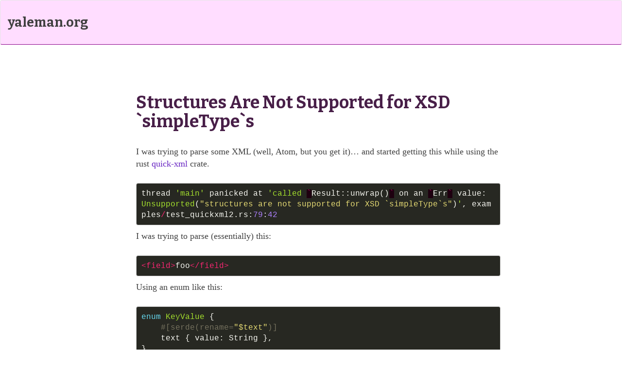

--- FILE ---
content_type: text/html; charset=utf-8
request_url: https://yaleman.org/post/2023/2023-04-02-structures-are-not-supported-for-xsd-simpletypes/
body_size: 2060
content:
<!doctype html><html lang=en><head><meta charset=utf-8><meta http-equiv=X-UA-Compatible content="IE=edge"><meta name=viewport content="width=device-width,initial-scale=1"><title>Structures Are Not Supported for XSD `simpleType`s</title><meta name=author content><meta name=generator content="Hugo 0.154.5"><link rel=icon type=image/png href=/yaleman-favicon.png><link rel=me href=https://twitter.com/yaleman43381258><link rel=me href=https://github.com/yaleman><link rel=alternate href=https://yaleman.org/index.xml type=application/rss+xml title=yaleman.org><link rel=alternate type=application/json title=yaleman.org href=https://yaleman.org/jsonfeed/index.json><link href="https://fonts.googleapis.com/css?family=Bitter:700|Source+Sans+Pro" rel=stylesheet><link rel=stylesheet href=https://yaleman.org/css/bootstrap.min.css><link rel=stylesheet href=https://yaleman.org/css/main.css><link rel=stylesheet href=https://yaleman.org/css/pygment_highlights.css><meta property="og:title" content="Structures Are Not Supported for XSD `simpleType`s"><meta property="og:type" content="website"><meta property="og:url" content="https://yaleman.org/post/2023/2023-04-02-structures-are-not-supported-for-xsd-simpletypes//"><meta property="og:image" content></head><body><nav class="navbar navbar-default navbar-custom"><div class=container-fluid><div class=navbar-header><a class=navbar-brand href=https://yaleman.org/>yaleman.org</a></div><div class="collapse navbar-collapse" id=main-navbar><ul class="nav navbar-nav navbar-right"></ul></div><div class=avatar-container><div class=avatar-img-border></div></div></div></nav><div role=main class="container main-content"><header class=header-section><div class="intro-header no-img"><div class=container><div class=row><div class="col-lg-8 col-lg-offset-2 col-md-10 col-md-offset-1"><div class=post-heading><h1>Structures Are Not Supported for XSD `simpleType`s</h1></div></div></div></div></div></header><div class=container><div class=row><div class="col-lg-8 col-lg-offset-2 col-md-10 col-md-offset-1"><article role=main class=blog-post><p>I was trying to parse some XML (well, Atom, but you get it)&mldr; and started getting this while using the rust <a href=https://crates.io/crates/quick-xml>quick-xml</a> crate.</p><div class=highlight><pre tabindex=0 style=color:#f8f8f2;background-color:#272822;-moz-tab-size:4;-o-tab-size:4;tab-size:4><code class=language-rust data-lang=rust><span style=display:flex><span>thread <span style=color:#a6e22e>&#39;main&#39;</span> panicked at <span style=color:#a6e22e>&#39;called</span> <span style=color:#960050;background-color:#1e0010>`</span>Result::unwrap()<span style=color:#960050;background-color:#1e0010>`</span> on an <span style=color:#960050;background-color:#1e0010>`</span>Err<span style=color:#960050;background-color:#1e0010>`</span> value: <span style=color:#a6e22e>Unsupported</span>(<span style=color:#e6db74>&#34;structures are not supported for XSD `simpleType`s&#34;</span>)<span style=color:#a6e22e>&#39;</span>, examples<span style=color:#f92672>/</span>test_quickxml2.rs:<span style=color:#ae81ff>79</span>:<span style=color:#ae81ff>42</span>
</span></span></code></pre></div><p>I was trying to parse (essentially) this:</p><div class=highlight><pre tabindex=0 style=color:#f8f8f2;background-color:#272822;-moz-tab-size:4;-o-tab-size:4;tab-size:4><code class=language-xml data-lang=xml><span style=display:flex><span><span style=color:#f92672>&lt;field&gt;</span>foo<span style=color:#f92672>&lt;/field&gt;</span>
</span></span></code></pre></div><p>Using an enum like this:</p><div class=highlight><pre tabindex=0 style=color:#f8f8f2;background-color:#272822;-moz-tab-size:4;-o-tab-size:4;tab-size:4><code class=language-rust data-lang=rust><span style=display:flex><span><span style=color:#66d9ef>enum</span> <span style=color:#a6e22e>KeyValue</span> {
</span></span><span style=display:flex><span>    <span style=color:#75715e>#[serde(rename=</span><span style=color:#e6db74>&#34;$text&#34;</span><span style=color:#75715e>)]</span>
</span></span><span style=display:flex><span>    text { value: String },
</span></span><span style=display:flex><span>}
</span></span></code></pre></div><p>But what I needed was this:</p><div class=highlight><pre tabindex=0 style=color:#f8f8f2;background-color:#272822;-moz-tab-size:4;-o-tab-size:4;tab-size:4><code class=language-rust data-lang=rust><span style=display:flex><span><span style=color:#66d9ef>enum</span> <span style=color:#a6e22e>KeyValue</span> {
</span></span><span style=display:flex><span>	<span style=color:#75715e>#[serde(rename=</span><span style=color:#e6db74>&#34;$text&#34;</span><span style=color:#75715e>)]</span>
</span></span><span style=display:flex><span>	text (String),
</span></span><span style=display:flex><span>}
</span></span></code></pre></div><p>Instead of shoving it into a struct I just needed a simple type.</p></article><br><center><span class=post-meta>April 2, 2023
&#183; 1 min
reading time</span><br><span class=tags><a href=/tags/rust>#rust</a>
<a href=/tags/quick-xml>#quick-xml</a>
<a href=/tags/errors>#errors</a></span></center><ul class="pager blog-pager"><li class=previous><a href=https://yaleman.org/post/2023/2023-01-26-flying-to-morocco/ data-toggle=tooltip data-placement=top title="Flying to Morocco">&larr; Flying to Morocco</a></li><li class=next><a href=https://yaleman.org/post/2023/2023-04-15-greenlet-ventura-compilation-errors/ data-toggle=tooltip data-placement=top title="Weird issues installing greenlet 2.0.1 on macOS Ventura">Weird issues installing greenlet 2.0.1 on macOS Ventura &rarr;</a></li></ul></div></div></div></div><footer><div class="container beautiful-jekyll-footer"><div class=row><div class="col-lg-8 col-lg-offset-2 col-md-10 col-md-offset-1"><ul class="list-inline text-center footer-links"><li><a href=https://yaleman.org/index.xml title=RSS><span class=fa-2x><i class="fas fa-rss" data-fa-mask="fas fa-circle" data-fa-transform=shrink-10></i></span></a></li></ul><ul class="list-inline text-center footer-links"><li class="copyright text-muted"><a href=/things-i-am-proud-of/>Things I am proud of</a></li></ul><p class="copyright text-muted">&copy; 2026
&nbsp;&bull;&nbsp; <a href=https://terminaloutcomes.com>Terminal
Outcomes</a></p><p class="theme-by text-muted">Theme by
<a class="theme-by text-muted" href=http://deanattali.com/beautiful-jekyll/>beautiful-jekyll</a>
(mangled by me)</p></div></div></div></footer><script defer src=https://use.fontawesome.com/releases/v5.15.4/js/all.js integrity=sha384-rOA1PnstxnOBLzCLMcre8ybwbTmemjzdNlILg8O7z1lUkLXozs4DHonlDtnE7fpc crossorigin=anonymous></script><script defer src="https://static.cloudflareinsights.com/beacon.min.js/vcd15cbe7772f49c399c6a5babf22c1241717689176015" integrity="sha512-ZpsOmlRQV6y907TI0dKBHq9Md29nnaEIPlkf84rnaERnq6zvWvPUqr2ft8M1aS28oN72PdrCzSjY4U6VaAw1EQ==" data-cf-beacon='{"version":"2024.11.0","token":"5381ffa94af14d2f884f21f16cbba890","r":1,"server_timing":{"name":{"cfCacheStatus":true,"cfEdge":true,"cfExtPri":true,"cfL4":true,"cfOrigin":true,"cfSpeedBrain":true},"location_startswith":null}}' crossorigin="anonymous"></script>
</body></html>

--- FILE ---
content_type: text/css; charset=utf-8
request_url: https://yaleman.org/css/pygment_highlights.css
body_size: 320
content:
.highlight  { background: #ffffff; }
.highlight pre { background-color: #fff; font-size: 16px }
.highlight .c { color: #999988; font-style: italic } /* Comment */
.highlight .err { color: #a61717; background-color: #e3d2d2 } /* Error */
.highlight .k { font-weight: bold } /* Keyword */
.highlight .o { font-weight: bold } /* Operator */
.highlight .cm { color: #999988; font-style: italic } /* Comment.Multiline */
.highlight .cp { color: #999999; font-weight: bold } /* Comment.Preproc */
.highlight .c1 { color: #999988; font-style: italic } /* Comment.Single */
.highlight .cs { color: #999999; font-weight: bold; font-style: italic } /* Comment.Special */
.highlight .gd { color: #000000; background-color: #ffdddd } /* Generic.Deleted */
.highlight .gd .x { color: #000000; background-color: #ffaaaa } /* Generic.Deleted.Specific */
.highlight .ge { font-style: italic } /* Generic.Emph */
.highlight .gr { color: #aa0000 } /* Generic.Error */
.highlight .gh { color: #999999 } /* Generic.Heading */
.highlight .gi { color: #000000; background-color: #ddffdd } /* Generic.Inserted */
.highlight .gi .x { color: #000000; background-color: #aaffaa } /* Generic.Inserted.Specific */
.highlight .go { color: #888888 } /* Generic.Output */
.highlight .gp { color: #555555 } /* Generic.Prompt */
.highlight .gs { font-weight: bold } /* Generic.Strong */
.highlight .gu { color: #aaaaaa } /* Generic.Subheading */
.highlight .gt { color: #aa0000 } /* Generic.Traceback */
.highlight .kc { font-weight: bold } /* Keyword.Constant */
.highlight .kd { font-weight: bold } /* Keyword.Declaration */
.highlight .kp { font-weight: bold } /* Keyword.Pseudo */
.highlight .kr { font-weight: bold } /* Keyword.Reserved */
.highlight .kt { color: #445588; font-weight: bold } /* Keyword.Type */
.highlight .m { color: #009999 } /* Literal.Number */
.highlight .s { color: #d14 } /* Literal.String */
.highlight .na { color: #008080 } /* Name.Attribute */
.highlight .nb { color: #0086B3 } /* Name.Builtin */
.highlight .nc { color: #445588; font-weight: bold } /* Name.Class */
.highlight .no { color: #008080 } /* Name.Constant */
.highlight .ni { color: #800080 } /* Name.Entity */
.highlight .ne { color: #990000; font-weight: bold } /* Name.Exception */
.highlight .nf { color: #990000; font-weight: bold } /* Name.Function */
.highlight .nn { color: #555555 } /* Name.Namespace */
.highlight .nt { color: #000080 } /* Name.Tag */
.highlight .nv { color: #008080 } /* Name.Variable */
.highlight .ow { font-weight: bold } /* Operator.Word */
.highlight .w { color: #bbbbbb } /* Text.Whitespace */
.highlight .mf { color: #009999 } /* Literal.Number.Float */
.highlight .mh { color: #009999 } /* Literal.Number.Hex */
.highlight .mi { color: #009999 } /* Literal.Number.Integer */
.highlight .mo { color: #009999 } /* Literal.Number.Oct */
.highlight .sb { color: #d14 } /* Literal.String.Backtick */
.highlight .sc { color: #d14 } /* Literal.String.Char */
.highlight .sd { color: #d14 } /* Literal.String.Doc */
.highlight .s2 { color: #d14 } /* Literal.String.Double */
.highlight .se { color: #d14 } /* Literal.String.Escape */
.highlight .sh { color: #d14 } /* Literal.String.Heredoc */
.highlight .si { color: #d14 } /* Literal.String.Interpol */
.highlight .sx { color: #d14 } /* Literal.String.Other */
.highlight .sr { color: #009926 } /* Literal.String.Regex */
.highlight .s1 { color: #d14 } /* Literal.String.Single */
.highlight .ss { color: #990073 } /* Literal.String.Symbol */
.highlight .bp { color: #999999 } /* Name.Builtin.Pseudo */
.highlight .vc { color: #008080 } /* Name.Variable.Class */
.highlight .vg { color: #008080 } /* Name.Variable.Global */
.highlight .vi { color: #008080 } /* Name.Variable.Instance */
.highlight .il { color: #009999 } /* Literal.Number.Integer.Long */

/* Make line numbers unselectable: excludes line numbers from copy-paste user ops */
.highlight .lineno {color:rgba(0,0,0,0.3);padding: 0 10px;-webkit-user-select: none;-moz-user-select: none; -o-user-select: none;} 
.lineno::-moz-selection {background-color: transparent;} /* Mozilla specific */
.lineno::selection {background-color: transparent;} /* Other major browsers */
